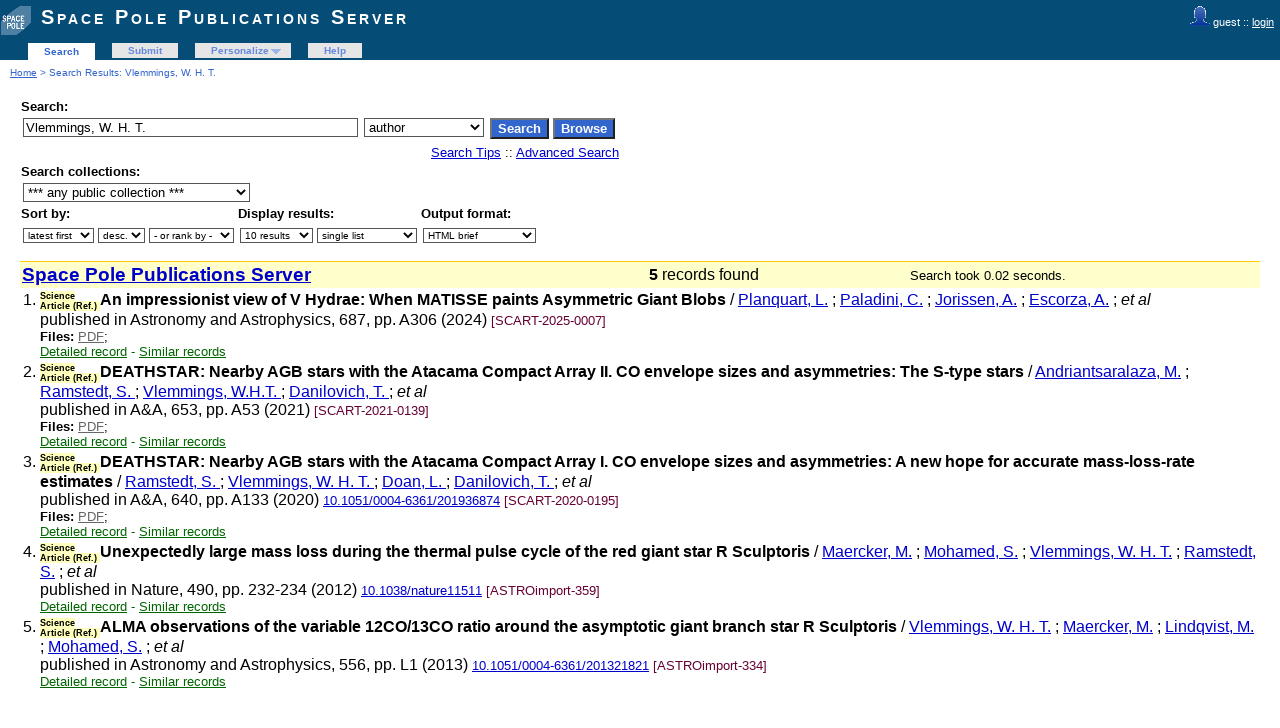

--- FILE ---
content_type: text/html; charset=UTF-8
request_url: http://publi2-as.oma.be/search?f=author&p=%20Vlemmings%2C%20W.%20H.%20T.&ln=en
body_size: 4701
content:
<!DOCTYPE html PUBLIC "-//W3C//DTD XHTML 1.0 Transitional//EN"
"http://www.w3.org/TR/xhtml1/DTD/xhtml1-transitional.dtd">
<html xmlns="http://www.w3.org/1999/xhtml" xmlns:og="http://opengraphprotocol.org/schema/" lang="en" xml:lang="en">
<head>
 <meta http-equiv="Content-Type" content="text/html; charset=utf-8" />
 <meta http-equiv="Content-Language" content="en" />
 <title>Vlemmings, W. H. T. - Search Results - Space Pole Publications Server</title>
 
 <link rev="made" href="mailto:sarah@oma.be" />
 <link rel="stylesheet" href="/img/invenio.css" type="text/css" />
 <!--[if lt IE 8]>
    <link rel="stylesheet" type="text/css" href="/img/invenio-ie7.css" />
 <![endif]-->
 <!--[if gt IE 8]>
    <style type="text/css">div.restrictedflag {filter:none;}</style>
 <![endif]-->
   <link rel="canonical" href="http://publi2-as.oma.be/search?f=author&amp;p=+Vlemmings%2C+W.+H.+T." />
  <link rel="alternate" hreflang="en" href="http://publi2-as.oma.be/search?f=author&amp;p=+Vlemmings%2C+W.+H.+T.&amp;ln=en" />

 <link rel="alternate" type="application/rss+xml" title="Space Pole Publications Server RSS" href="/rss?f=author&amp;ln=en&amp;p=+Vlemmings%2C+W.+H.+T." />
 <link rel="search" type="application/opensearchdescription+xml" href="http://publi2-as.oma.be/opensearchdescription" title="Space Pole Publications Server" />
 <link rel="unapi-server" type="application/xml" title="unAPI" href="http://publi2-as.oma.be/unapi" />
 
 <meta name="description" content="Space Pole Publications Server Search Results." />
 <meta name="keywords" content="Space Pole Publications Server, WebSearch, Space Pole Publications Server" />
 <script type="text/javascript" src="/js/jquery.min.js"></script>
 
 
</head>
<body class="Space32Pole32Publications32Server search">
<div class="pageheader">

<!-- replaced page header -->
<div class="headerlogo">
<table class="headerbox" cellspacing="0">
 <tr>
  <td align="right" valign="top" colspan="12">
  <div class="userinfoboxbody">
    <img src="http://publi2-as.oma.be/img/user-icon-1-20x20.gif" border="0" alt=""/> guest ::
                   <a class="userinfo" href="https://publi2-as.oma.be/youraccount/login?ln=en&amp;referer=http%3A//publi2-as.oma.be/search%3Ff%3Dauthor%26p%3D%2520Vlemmings%252C%2520W.%2520H.%2520T.%26ln%3Den">login</a>
  </div>
  <div class="headerboxbodylogo">
   <a href="/?ln=en">Space Pole Publications Server</a>
  </div>
  </td>
 </tr>
 <tr class="menu">
       <td class="headermoduleboxbodyblank">
             &nbsp;
       </td>
       <td class="headermoduleboxbodyblank">
             &nbsp;
       </td>
       <td class="headermoduleboxbodyselected">
             <a class="headerselected" href="/?ln=en">Search</a>
       </td>
       <td class="headermoduleboxbodyblank">
             &nbsp;
       </td>
       <td class="headermoduleboxbody">
             <a class="header" href="/submit?ln=en">Submit</a>
       </td>
       <td class="headermoduleboxbodyblank">
             &nbsp;
       </td>
       <td class="headermoduleboxbody">
             <div class="hassubmenu">
        <a hreflang="en" class="header" href="https://publi2-as.oma.be/youraccount/display?ln=en">Personalize</a>
        <ul class="subsubmenu"><li><a href="https://publi2-as.oma.be/youralerts/list?ln=en">Your alerts</a></li><li><a href="https://publi2-as.oma.be/yourbaskets/display?ln=en">Your baskets</a></li><li><a href="https://publi2-as.oma.be/youralerts/display?ln=en">Your searches</a></li></ul></div>
       </td>
       <td class="headermoduleboxbodyblank">
             &nbsp;
       </td>
       <td class="headermoduleboxbody">
             <a class="header" href="/help/?ln=en">Help</a>
       </td>
       <td class="headermoduleboxbodyblank">&nbsp;</td>
       <td class="headermoduleboxbodyblanklast">
             &nbsp;
       </td>
 </tr>
</table>
</div>
<table class="navtrailbox">
 <tr>
  <td class="navtrailboxbody">
   <a href="/?ln=en" class="navtrail">Home</a> &gt; Search Results: Vlemmings, W. H. T.
  </td>
 </tr>
</table>
<!-- end replaced page header -->

</div>
        <div class="pagebody"><div class="pagebodystripemiddle">
        <form name="search" action="/search" method="get">
        <input type="hidden" name="ln" value="en" />
            <table class="searchbox simplesearch">
             <thead>
              <tr>
               <th colspan="3" class="searchboxheader">
                Search:
               </th>
              </tr>
             </thead>
             <tbody>
              <tr valign="top">
                <td class="searchboxbody"><input type="text" name="p" size="40" value="Vlemmings, W. H. T." class="simplesearchfield"/></td>
                <td class="searchboxbody"><select name="f"><option value="">any field</option><option value="abstract">abstract</option><option value="author" selected="selected">author</option><option value="authorcount">author count</option><option value="collection">collection</option><option value="datecreated">date created</option><option value="datemodified">date modified</option><option value="division">division</option><option value="doi">doi</option><option value="exactauthor">exact author</option><option value="exactfirstauthor">exact first author</option><option value="exacttitle">exact title</option><option value="filename">file name</option><option value="filetype">file type</option><option value="firstauthor">first author</option><option value="fulltext">fulltext</option><option value="funding">funding</option><option value="isbn">isbn</option><option value="journal">journal</option><option value="keyword">keyword</option><option value="miscellaneous">miscellaneous</option><option value="recid">record ID</option><option value="reportnumber">report number</option><option value="title">title</option><option value="year">year</option></select></td>
                <td class="searchboxbody">
                  <input class="formbutton" type="submit" name="action_search" value="Search" />
                  <input class="formbutton" type="submit" name="action_browse" value="Browse" />&nbsp;
                </td>
              </tr>
              <tr valign="bottom">
                <td colspan="3" align="right" class="searchboxbody">
                  <small>
                    <a href="/help/search-tips?ln=en">Search Tips</a> ::
                    <a href="/search?ln=en&amp;f1=author&amp;as=1&amp;p1=Vlemmings%2C+W.+H.+T.">Advanced Search</a>
                  </small>
                </td>
              </tr>
             </tbody>
            </table>
            
                <table class="searchbox">
                 <thead>
                  <tr>
                   <th colspan="3" class="searchboxheader">
                    Search collections:
                   </th>
                  </tr>
                 </thead>
                 <tbody>
                  <tr valign="bottom">
                   <td valign="top" class="searchboxbody">
                     <select name="c"><option value="Space Pole Publications Server">*** any public collection ***</option><option value="Astronomy &amp; Astrophysics">Astronomy &amp; Astrophysics</option><option value="Book Sections">Book Sections</option><option value="Books">Books</option><option value="Books &amp; Book Sections">Books &amp; Book Sections</option><option value="Conference Contributions &amp; Seminars">Conference Contributions &amp; Sem...</option><option value="Conference Talks">Conference Talks</option><option value="Contributed Talks">Contributed Talks</option><option value="Datasets">Datasets</option><option value="Invited Talks">Invited Talks</option><option value="Newsletters">Newsletters</option><option value="Non-refereed Articles">Non-refereed Articles</option><option value="Outreach">Outreach</option><option value="Outreach Talks">Outreach Talks</option><option value="Peer Reviewed Articles">Peer Reviewed Articles</option><option value="Periodical Publications">Periodical Publications</option><option value="Planetarium">Planetarium</option><option value="Posters">Posters</option><option value="Press Articles">Press Articles</option><option value="Press Releases">Press Releases</option><option value="Radio &amp; TV Programs">Radio &amp; TV Programs</option><option value="Reference Systems &amp; Planetology">Reference Systems &amp; Planetolog...</option><option value="Royal Belgian Institute for Space Aeronomy">Royal Belgian Institute for Sp...</option><option value="Royal Meteorological Institute of Belgium">Royal Meteorological Institute...</option><option value="Royal Observatory of Belgium">Royal Observatory of Belgium</option><option value="Science Articles">Science Articles</option><option value="Seismology &amp; Gravimetry">Seismology &amp; Gravimetry</option><option value="Seminars">Seminars</option><option value="Solar Physics &amp; Space Weather (SIDC)">Solar Physics &amp; Space Weather ...</option><option value="Solar-Terrestrial Centre of Excellence">Solar-Terrestrial Centre of Ex...</option><option value="Space Pole Publications Server">Space Pole Publications Server</option><option value="Space Weather Alerts &amp; Products">Space Weather Alerts &amp; Product...</option><option value="Sunspot Bulletins">Sunspot Bulletins</option><option value="Theses">Theses</option></select>
                   </td>
                  </tr>
                 </tbody>
                </table>
                 <table class="searchbox">
                 <thead>
                  <tr>
                   <th class="searchboxheader">
                    Sort by:
                   </th>
                   <th class="searchboxheader">
                    Display results:
                   </th>
                   <th class="searchboxheader">
                    Output format:
                   </th>
                  </tr>
                 </thead>
                 <tbody>
                  <tr valign="bottom">
                   <td class="searchboxbody">
                     <select name="sf" class="address"><option value="" selected="selected">latest first</option><option value="year">year</option><option value="author">author</option><option value="firstauthor">first author</option><option value="title">title</option></select> <select name="so" class="address"><option value="a">asc.</option><option value="d" selected="selected">desc.</option></select> <select name="rm" class="address"><option value="" selected="selected">- or rank by -</option><option value="wrd">word similarity</option></select>
                   </td>
                   <td class="searchboxbody">
                     <select name="rg" class="address"><option value="10" selected="selected">10 results</option><option value="25">25 results</option><option value="50">50 results</option><option value="100">100 results</option></select> <select name="sc" class="address"><option value="0" selected="selected">single list</option><option value="1">split by collection</option></select>
                   </td>
                   <td class="searchboxbody"><select name="of" class="address"><option value="hx">BibTeX</option><option value="xd">Dublin Core</option><option value="xe">EndNote</option><option value="xe8x">EndNote (8-X)</option><option value="hb" selected="selected">HTML brief</option><option value="hcs">HTML citesummary</option><option value="hd">HTML detailed</option><option value="hm">MARC</option><option value="xm">MARCXML</option><option value="xo">MODS</option><option value="xn">NLM</option><option value="hc">photo captions only</option><option value="hp">portfolio</option><option value="xw">RefWorks</option></select></td>
                  </tr>
                 </tbody>
                </table></form>
                  <a name="1"></a>
                  <form action="/search" method="get">
                  <table class="searchresultsbox"><tr><td class="searchresultsboxheader" align="left">
                  <strong><big><a href="?ln=en">Space Pole Publications Server</a></big></strong></td>
                  <td class="searchresultsboxheader" align="center">
                      <strong>5</strong> records found &nbsp;</td><td class="searchresultsboxheader" align="right"><small>Search took 0.02 seconds.</small>&nbsp;</td></tr></table></form>
              <form action="/yourbaskets/add" method="post">
              <table>
              
                <tr><td valign="top" align="right" style="white-space: nowrap;">
                    
                    <abbr class="unapi-id" title="7199"></abbr>

                1.
               </td><td valign="top"><div class="hdrcategOMA"><span class="scart_categ">Science Article (Ref.)&nbsp;</span></div><strong>An impressionist view of V Hydrae: When MATISSE paints Asymmetric Giant Blobs</strong>
 / <a href="/search?f=author&amp;p=Planquart%2C%20L.&amp;ln=en">Planquart, L.</a> ; <a href="/search?f=author&amp;p=Paladini%2C%20C.&amp;ln=en">Paladini, C.</a> ; <a href="/search?f=author&amp;p=Jorissen%2C%20A.&amp;ln=en">Jorissen, A.</a> ; <a href="/search?f=author&amp;p=Escorza%2C%20A.&amp;ln=en">Escorza, A.</a> ;<em> et al</em> 
<br />published in Astronomy and Astrophysics, 687, pp. A306 (2024) 

<small class="quicknote"> [SCART-2025-0007]</small> 
<br /><small><!--START_NOT_FOR_TEXT--><strong>Files:</strong> <a class="note" href="/record/7199/files/PlanquartPaladini_ea_24AA687_A306_MATISSE_VHya.pdf">PDF</a>; <!--END_NOT_FOR_TEXT--></small><div class="moreinfo"><span class="moreinfo"><a href="/record/7199?ln=en" class="moreinfo">Detailed record</a></span><span class="moreinfo"> - <a href="/search?ln=en&amp;p=recid%3A7199&amp;rm=wrd" class="moreinfo">Similar records</a></span></div></td></tr>
                <tr><td valign="top" align="right" style="white-space: nowrap;">
                    
                    <abbr class="unapi-id" title="5475"></abbr>

                2.
               </td><td valign="top"><div class="hdrcategOMA"><span class="scart_categ">Science Article (Ref.)&nbsp;</span></div><strong>DEATHSTAR: Nearby AGB stars with the Atacama Compact Array II. CO envelope sizes and asymmetries: The S-type stars</strong>
 / <a href="/search?f=author&amp;p=Andriantsaralaza%2C%20M.&amp;ln=en">Andriantsaralaza, M.</a> ; <a href="/search?f=author&amp;p=%20Ramstedt%2C%20S.%20&amp;ln=en"> Ramstedt, S. </a> ; <a href="/search?f=author&amp;p=Vlemmings%2C%20W.H.T.%20&amp;ln=en">Vlemmings, W.H.T. </a> ; <a href="/search?f=author&amp;p=Danilovich%2C%20T.%20&amp;ln=en">Danilovich, T. </a> ;<em> et al</em> 
<br />published in A&A, 653, pp. A53 (2021) 

<small class="quicknote"> [SCART-2021-0139]</small> 
<br /><small><!--START_NOT_FOR_TEXT--><strong>Files:</strong> <a class="note" href="/record/5475/files/AndriantsaralazaRamstedt_2021AA653_A53_DEATHSTARii_Sstars.pdf">PDF</a>; <!--END_NOT_FOR_TEXT--></small><div class="moreinfo"><span class="moreinfo"><a href="/record/5475?ln=en" class="moreinfo">Detailed record</a></span><span class="moreinfo"> - <a href="/search?ln=en&amp;p=recid%3A5475&amp;rm=wrd" class="moreinfo">Similar records</a></span></div></td></tr>
                <tr><td valign="top" align="right" style="white-space: nowrap;">
                    
                    <abbr class="unapi-id" title="5037"></abbr>

                3.
               </td><td valign="top"><div class="hdrcategOMA"><span class="scart_categ">Science Article (Ref.)&nbsp;</span></div><strong>DEATHSTAR: Nearby AGB stars with the Atacama Compact Array I. CO envelope sizes and asymmetries: A new hope for accurate mass-loss-rate estimates </strong>
 / <a href="/search?f=author&amp;p=Ramstedt%2C%20S.%20&amp;ln=en">Ramstedt, S. </a> ; <a href="/search?f=author&amp;p=Vlemmings%2C%20W.%20H.%20T.%20&amp;ln=en">Vlemmings, W. H. T. </a> ; <a href="/search?f=author&amp;p=Doan%2C%20L.%20&amp;ln=en">Doan, L. </a> ; <a href="/search?f=author&amp;p=Danilovich%2C%20T.%20&amp;ln=en">Danilovich, T. </a> ;<em> et al</em> 
<br />published in A&A, 640, pp. A133 (2020) 
<small><a href="http://dx.doi.org/10.1051/0004-6361/201936874" title="DOI" target="_blank">10.1051/0004-6361/201936874</a></small>
<small class="quicknote"> [SCART-2020-0195]</small> 
<br /><small><!--START_NOT_FOR_TEXT--><strong>Files:</strong> <a class="note" href="/record/5037/files/Ramstedt_ea_20AA640_A133_DEATHSTAR_sample.pdf">PDF</a>; <!--END_NOT_FOR_TEXT--></small><div class="moreinfo"><span class="moreinfo"><a href="/record/5037?ln=en" class="moreinfo">Detailed record</a></span><span class="moreinfo"> - <a href="/search?ln=en&amp;p=recid%3A5037&amp;rm=wrd" class="moreinfo">Similar records</a></span></div></td></tr>
                <tr><td valign="top" align="right" style="white-space: nowrap;">
                    
                    <abbr class="unapi-id" title="2202"></abbr>

                4.
               </td><td valign="top"><div class="hdrcategOMA"><span class="scart_categ">Science Article (Ref.)&nbsp;</span></div><strong>Unexpectedly large mass loss during the thermal pulse cycle of the red giant star R Sculptoris</strong>
 / <a href="/search?f=author&amp;p=Maercker%2C%20M.&amp;ln=en">Maercker, M.</a> ; <a href="/search?f=author&amp;p=%20Mohamed%2C%20S.&amp;ln=en"> Mohamed, S.</a> ; <a href="/search?f=author&amp;p=%20Vlemmings%2C%20W.%20H.%20T.&amp;ln=en"> Vlemmings, W. H. T.</a> ; <a href="/search?f=author&amp;p=%20Ramstedt%2C%20S.&amp;ln=en"> Ramstedt, S.</a> ;<em> et al</em> 
<br />published in Nature, 490, pp. 232-234 (2012) 
<small><a href="http://dx.doi.org/10.1038/nature11511" title="DOI" target="_blank">10.1038/nature11511</a></small>
<small class="quicknote"> [ASTROimport-359]</small> 
<div class="moreinfo"><span class="moreinfo"><a href="/record/2202?ln=en" class="moreinfo">Detailed record</a></span><span class="moreinfo"> - <a href="/search?ln=en&amp;p=recid%3A2202&amp;rm=wrd" class="moreinfo">Similar records</a></span></div></td></tr>
                <tr><td valign="top" align="right" style="white-space: nowrap;">
                    
                    <abbr class="unapi-id" title="2177"></abbr>

                5.
               </td><td valign="top"><div class="hdrcategOMA"><span class="scart_categ">Science Article (Ref.)&nbsp;</span></div><strong>ALMA observations of the variable 12CO/13CO ratio around the asymptotic giant branch star R Sculptoris</strong>
 / <a href="/search?f=author&amp;p=Vlemmings%2C%20W.%20H.%20T.&amp;ln=en">Vlemmings, W. H. T.</a> ; <a href="/search?f=author&amp;p=Maercker%2C%20M.&amp;ln=en">Maercker, M.</a> ; <a href="/search?f=author&amp;p=Lindqvist%2C%20M.&amp;ln=en">Lindqvist, M.</a> ; <a href="/search?f=author&amp;p=Mohamed%2C%20S.&amp;ln=en">Mohamed, S.</a> ;<em> et al</em> 
<br />published in Astronomy and Astrophysics, 556, pp. L1 (2013) 
<small><a href="http://dx.doi.org/10.1051/0004-6361/201321821" title="DOI" target="_blank">10.1051/0004-6361/201321821</a></small>
<small class="quicknote"> [ASTROimport-334]</small> 
<div class="moreinfo"><span class="moreinfo"><a href="/record/2177?ln=en" class="moreinfo">Detailed record</a></span><span class="moreinfo"> - <a href="/search?ln=en&amp;p=recid%3A2177&amp;rm=wrd" class="moreinfo">Similar records</a></span></div></td></tr></table>
               <br />
               <input type="hidden" name="colid" value="0" />
               
               </form>
                  <div style="clear:both"></div>
                  <form action="/search" method="get"><div align="center">
                  <small></small></div></form><a name="googlebox"></a>
                 <table class="googlebox"><tr><th colspan="2" class="googleboxheader">See also: similar author names</th></tr>            <tr>
              <td class="googleboxbody">4</td>
              <td class="googleboxbody"><a href="/search?ln=en&amp;p=Vlemmings%2C+W.&amp;f=author" class="google">Vlemmings, W.</a></td>
            </tr>            <tr>
              <td class="googleboxbody">4</td>
              <td class="googleboxbody"><a href="/search?ln=en&amp;p=Vlemmings%2C+W.+&amp;f=author" class="google">Vlemmings, W. </a></td>
            </tr>            <tr>
              <td class="googleboxbody">2</td>
              <td class="googleboxbody"><a href="/search?ln=en&amp;p=Vlemmings%2C+W.+H.+T.+&amp;f=author" class="google">Vlemmings, W. H. T. </a></td>
            </tr>            <tr>
              <td class="googleboxbody">2</td>
              <td class="googleboxbody"><a href="/search?ln=en&amp;p=Vlemmings%2C+W.H.T.+&amp;f=author" class="google">Vlemmings, W.H.T. </a></td>
            </tr>            <tr>
              <td class="googleboxbody">1</td>
              <td class="googleboxbody"><a href="/search?ln=en&amp;p=Vlemmings%2C+Wouter%3B+&amp;f=author" class="google">Vlemmings, Wouter; </a></td>
            </tr></table><a name="googlebox"></a>
                 <table class="googlebox"><tr><th class="googleboxheader">Interested in being notified about new results for this query?</th></tr>
                 <tr><td class="googleboxbody">Subscribe to the <a href="/rss?f=author&amp;ln=en&amp;p=+Vlemmings%2C+W.+H.+T."><img src="/img/feed-icon-12x12.gif" border="0" alt="" /></a>  <a class="google" href="/rss?f=author&amp;ln=en&amp;p=+Vlemmings%2C+W.+H.+T.">RSS feed</a>.</td></tr>
                 </table>
                 </div></div>
<div class="pagefooter">

<!-- replaced page footer -->
 <div class="pagefooterstripeleft">
  Space Pole Publications Server&nbsp;::&nbsp;<a class="footer" href="/?ln=en">Search</a>&nbsp;::&nbsp;<a class="footer" href="/submit?ln=en">Submit</a>&nbsp;::&nbsp;<a class="footer" href="https://publi2-as.oma.be/youraccount/display?ln=en">Personalize</a>&nbsp;::&nbsp;<a class="footer" href="/help/?ln=en">Help</a>
  <br />
  Powered by <a class="footer" href="http://invenio-software.org/">Invenio</a> v1.2.1
  <br />
  Maintained by <a class="footer" href="mailto:sarah@oma.be">sarah@oma.be</a>
  <br />
  
 </div>
 <div class="pagefooterstriperight">
  
 </div>
<!-- replaced page footer -->
</div>
</body>
</html>
        